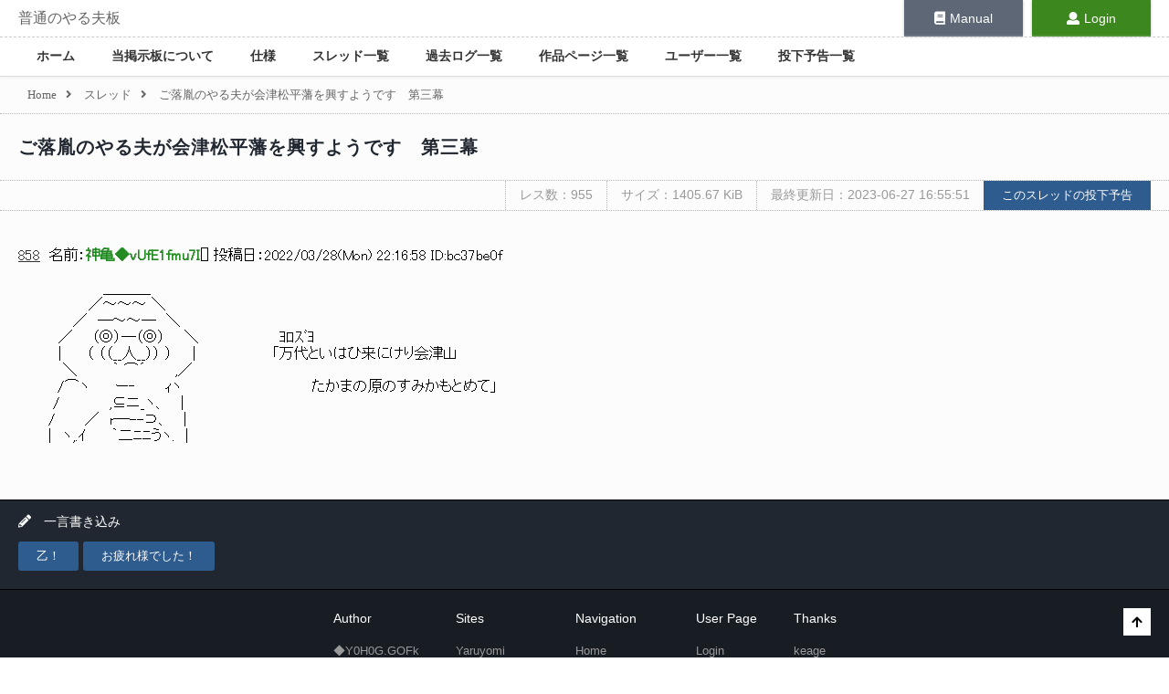

--- FILE ---
content_type: text/html; charset=utf-8
request_url: https://bbs.yaruyomi.com/test/read.cgi/ban/1631791804/858
body_size: 11923
content:
<!doctype html>
<html lang="ja">
<head>
    <meta charset="UTF-8" />
    <title>ご落胤のやる夫が会津松平藩を興すようです　第三幕 | 普通のやる夫板</title>
    <meta name="description" content="ご落胤のやる夫が会津松平藩を興すようです　第三幕 | 普通のやる夫板">
    <base href="/" />
    <meta name="viewport" content="width=900, maximum-scale=1, user-scalable=yes" />
    <meta name="csrf-token" content="3VBKX2D8LONBBlj7YPknidv4ex3mU7lUJM6Dm00E" />
    <link rel="preload" as="style" href="https://bbs.yaruyomi.com/build/assets/resources/sass/app-Bxe7PEhG.css" /><link rel="stylesheet" href="https://bbs.yaruyomi.com/build/assets/resources/sass/app-Bxe7PEhG.css" />    <link rel="stylesheet" href="https://use.fontawesome.com/releases/v5.0.9/css/all.css" integrity="sha384-5SOiIsAziJl6AWe0HWRKTXlfcSHKmYV4RBF18PPJ173Kzn7jzMyFuTtk8JA7QQG1" crossorigin="anonymous" />
    <link rel="apple-touch-icon" sizes="192x192" href="https://bbs.yaruyomi.com/apple-touch-icon.png" />
    
        <style>
        @font-face {
            font-family: 'Saitamaar';
            src: local('Saitamaar'),
            url('/fonts/Saitamaar.woff2') format('woff2'),
            url('/fonts/Saitamaar.woff') format('woff'),
            url('/fonts/Saitamaar.ttf') format('truetype');
            url('/fonts/Saitamaar.eot') format('eot'),
            font-weight: normal;
            font-style: normal;
        }
        .aa {
            font-family: 'Saitamaar', 'ＭＳ Ｐゴシック', 'MS PGothic', 'IPAMonaPGothic' !important;
        }
        .aa .wrapper p:first-line {
            font-family: 'ＭＳ Ｐゴシック', 'MS PGothic', 'Saitamaar', 'IPAMonaPGothic' !important;
        }
        </style>    <meta name="twitter:card" content="summary_large_image" />
<meta name="twitter:site" content="@Yaruyomi" />
<meta property="og:url" content="https://bbs.yaruyomi.com/test/read.cgi/ban/1631791804/858" />
<meta property="og:title" content="ご落胤のやる夫が会津松平藩を興すようです　第三幕" />
<meta property="og:description" content="ご落胤のやる夫が会津松平藩を興すようです　第三幕" />
<meta property="og:image" content="https://bbs.yaruyomi.com/img/thread/1631/16317/1631791804.png" />
</head>
<body id="body">

<div class="wrapper">

    <div class="menu">

        <div class="menu-header">
            <div class="header-title">
                <h1><a href="https://bbs.yaruyomi.com/ban">普通のやる夫板</a></h1>
            </div>

            <div class="header-manual">
                <a href="https://doc.yaruyomi.com/"><span><i class="fas fa-book"></i></span>Manual</a>
            </div>

            <div class="header-user">
                                <a href="https://bbs.yaruyomi.com/ban/login"><span><i class="fas fa-user"></i></span>Login</a>
                            </div>
        </div>

        <nav class="menu-main">
            <ul>
                <li><a href="https://bbs.yaruyomi.com/ban">ホーム</a></li>
                <li><a href="https://bbs.yaruyomi.com/ban/index/about">当掲示板について</a></li>
                <li><a href="https://bbs.yaruyomi.com/ban/index/spec">仕様</a></li>
                <li><a href="https://bbs.yaruyomi.com/ban/subjects">スレッド一覧</a></li>
                <li><a href="https://bbs.yaruyomi.com/ban/kakologs">過去ログ一覧</a></li>
                <li><a href="https://bbs.yaruyomi.com/ban/works">作品ページ一覧</a></li>
                <li><a href="https://bbs.yaruyomi.com/ban/users">ユーザー一覧</a></li>
                <li><a href="https://bbs.yaruyomi.com/ban/post-schedules">投下予告一覧</a></li>
            </ul>
        </nav>

    </div>

    <main class="main">

        <article>

                        <div class="breadcrumb">
                                                            <a href="https://bbs.yaruyomi.com/ban"><span>Home</span></a><i class="fas fa-angle-right"></i>
                                                                                <a href="https://bbs.yaruyomi.com/ban/subjects"><span>スレッド</span></a><i class="fas fa-angle-right"></i>
                                                                                <span>ご落胤のやる夫が会津松平藩を興すようです　第三幕</span>
                                                </div>
            
            

<div class="thread" id="thread">

    <h1 class="thread-title">
                <a href="https://bbs.yaruyomi.com/test/read.cgi/ban/1631791804">
                ご落胤のやる夫が会津松平藩を興すようです　第三幕
                </a>
            </h1>

    <div class="thread-aa-header">
        <span>レス数：955</span>
        <span>サイズ：1405.67 KiB</span>
        <span>最終更新日：2023-06-27 16:55:51</span>
        <a href="https://bbs.yaruyomi.com/ban/post-schedules/1631791804"><button class="submit">このスレッドの投下予告</button></a>
    </div>

    
    <div class="aa aa-contents" id="aa-contents">

        <div v-pre>
                        <p id="res858">
                <a href="https://bbs.yaruyomi.com/test/read.cgi/ban/1631791804/858"><span class="res-no">858</span></a>
                &nbsp;名前：<span class="name">神亀◆vUfE1fmu7I</span>[<span></span>] 投稿日：<span>2022/03/28(Mon) 22:16:58 ID:bc37be0f</span><br />
                <span><br>　　　　　　　　 ＿＿＿_<br>　　　　　　　／～～～ ＼<br>　　　　 　／　―～～―　＼<br>　　　　／ 　 （◎）―（◎） 　 ＼　　　　　　　　ﾖﾛｽﾞﾖ<br>　　　　|　 　（ （（__人__）） ）　　|　　　　　　　&#x200A; 「万代といはひ来にけり会津山<br>　　　　 ＼　 　　｀ ⌒´ 　　 ,／<br>　　 　 /⌒ヽ　 　ー‐ 　 　ｨヽ　　　　　　　　　　　 　 たかまの原のすみかもとめて」<br>　 　　/ 　　　 　,⊆ニ_ヽ、　 |<br>　　　/　 　 ／　r─--⊃、 　|<br>　　　|　ヽ,.ｲ　　 ｀二ﾆﾆうヽ.　|<br></span>
            </p>
                    </div>
        <div class="popup" v-show="popupResFlg" id="popup" v-on:mouseover="mouseoverPopup" v-on:mouseout="mouseoutPopup" style="display: none;">
            <p v-for="res in popupRes" class="res">
                <a :href="res.resLink"><span class="res-no" v-text="res.resNo"></span></a>
                &nbsp;名前：<span class="name" v-html="res.name"></span>[<span v-html="res.email"></span>] 投稿日：<span v-text="res.date"></span><br />
                <span v-html="res.body"></span>
            </p>
        </div>
    </div>

    
    <div class="thread-footer">
                <section>
            <h2><i class="fas fa-pencil-alt"></i>　一言書き込み</h2>
            <button class="submit" @click="confirm('投稿', '「乙！」を書き込んでもよろしいですか？', function() {wordWrite('乙！')})">乙！</button>
            <button class="submit" @click="confirm('投稿', '「お疲れ様でした！」を書き込んでもよろしいですか？', function() {wordWrite('お疲れ様でした！')})">お疲れ様でした！</button>
        </section>
        
            </div>

    <Teleport to="body">
        <modal :show="showModal" :title="modalTitle" :message="modalMessage" :show-cancel="modalShowCancel" @click-cancel="modalCenceled" @click-ok="modalClicked">
            <template #header>
                <h3>custom header</h3>
            </template>
        </modal>
    </Teleport>
</div>


<input type="hidden" id="threadUrl" value="https://bbs.yaruyomi.com/test/read.cgi/ban/1631791804" />
<input type="hidden" id="threadLatestUrl" value="https://bbs.yaruyomi.com/test/read.cgi/ban/1631791804/l20" />
<input type="hidden" id="getThreadResOriginUrl" value="https://bbs.yaruyomi.com/api/thread/1631791804/res" />
<input type="hidden" id="postThreadResUrl" value="https://bbs.yaruyomi.com/test/post-res" />
<input type="hidden" id="key" value="1631791804" />
<input type="hidden" id="bbs" value="ban" />


        </article>

    </main>

    <div class="footer" id="footer">

        <div class="footer-sect">
            <h2>Author</h2>
            <ul>
                <li>◆Y0H0G.GOFk</li>
                <li><a href="https://twitter.com/YaruyomiApp"><i class="fab fa-twitter"></i></a></li>
            </ul>
        </div>

        <div class="footer-sect">
            <h2>Sites</h2>
            <ul>
                <li><a href="https://www.yaruyomi.com/">Yaruyomi</a></li>
                <li><a href="https://aa.yaruyomi.com/">AAMZ Viewer</a></li>
                <li><a href="https://bbs.yaruyomi.com/">普通のやる夫板</a></li>
            </ul>
        </div>

        <div class="footer-sect">
            <h2>Navigation</h2>
            <ul>
                <li><a href="https://bbs.yaruyomi.com/ban">Home</a></li>
                <li><a href="https://bbs.yaruyomi.com/ban/index/about">About us</a></li>
                <li><a href="https://bbs.yaruyomi.com/ban/index/spec">Spec</a></li>
                <li><a href="https://bbs.yaruyomi.com/ban/subjects">Threads</a></li>
                <li><a href="https://bbs.yaruyomi.com/ban/kakologs">Kakologs</a></li>
                <li><a href="https://bbs.yaruyomi.com/ban/works">Works</a></li>
                <li><a href="https://bbs.yaruyomi.com/ban/users">Users</a></li>
                <li><a href="https://bbs.yaruyomi.com/ban/post-schedules">Post Schedules</a></li>
            </ul>
        </div>

        <div class="footer-sect">
            <h2>User Page</h2>
            <ul>
                                <li><a href="https://bbs.yaruyomi.com/ban/login">Login</a></li>
                            </ul>
        </div>

                        <div class="footer-sect">
            <h2>Thanks</h2>
            <ul>
<li><a href="https://keage.sakura.ne.jp/">keage</a></li>
            </ul>
        </div>

        
        <p class="totop">
            <button @click="scrollToTop"><i class="fas fa-arrow-up"></i></button>
        </p>

    </div>

</div>

<link rel="preload" as="style" href="https://bbs.yaruyomi.com/build/assets/index-BZFLyzlL.css" /><link rel="modulepreload" as="script" href="https://bbs.yaruyomi.com/build/assets/resources\js\app.js-TrMkYw7d.js" /><link rel="modulepreload" as="script" href="https://bbs.yaruyomi.com/build/assets/resources\js\bootstrap.js-oOWhC9yR.js" /><link rel="modulepreload" as="script" href="https://bbs.yaruyomi.com/build/assets/resources\js\common.js-BufSOpMq.js" /><link rel="modulepreload" as="script" href="https://bbs.yaruyomi.com/build/assets/index-DHG3cL5c.js" /><link rel="stylesheet" href="https://bbs.yaruyomi.com/build/assets/index-BZFLyzlL.css" /><script type="module" src="https://bbs.yaruyomi.com/build/assets/resources\js\app.js-TrMkYw7d.js"></script><link rel="preload" as="style" href="https://bbs.yaruyomi.com/build/assets/index-BZFLyzlL.css" /><link rel="modulepreload" as="script" href="https://bbs.yaruyomi.com/build/assets/resources\js\page\thread.js--jWo32yV.js" /><link rel="modulepreload" as="script" href="https://bbs.yaruyomi.com/build/assets/resources\js\common.js-BufSOpMq.js" /><link rel="modulepreload" as="script" href="https://bbs.yaruyomi.com/build/assets/index-DHG3cL5c.js" /><link rel="modulepreload" as="script" href="https://bbs.yaruyomi.com/build/assets/Modal-Ctl9lu7r.js" /><link rel="modulepreload" as="script" href="https://bbs.yaruyomi.com/build/assets/_plugin-vue_export-helper-DlAUqK2U.js" /><link rel="stylesheet" href="https://bbs.yaruyomi.com/build/assets/index-BZFLyzlL.css" /><script type="module" src="https://bbs.yaruyomi.com/build/assets/resources\js\page\thread.js--jWo32yV.js"></script>
</body>
</html>
